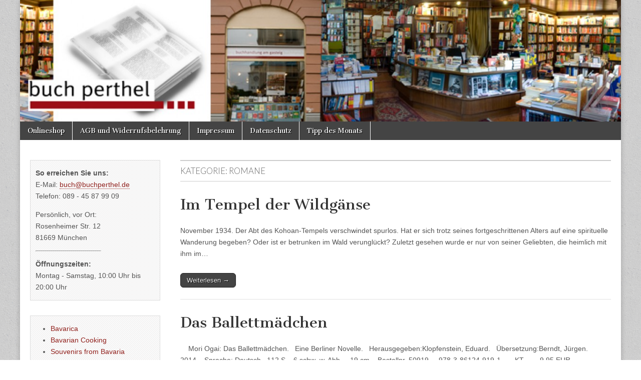

--- FILE ---
content_type: text/html; charset=UTF-8
request_url: https://buchperthel.de/category/thema-japan/romane/page/4/
body_size: 10044
content:
<!DOCTYPE html>
<html lang="de">
<head>
	<meta charset="UTF-8" />
	<meta name="viewport" content="width=device-width, initial-scale=1.0" />
	<link rel="profile" href="http://gmpg.org/xfn/11" />
	<link rel="pingback" href="https://buchperthel.de/bp/xmlrpc.php" />
	<title>Romane &#8211; Seite 4 &#8211; Buch Perthel</title>
<meta name='robots' content='max-image-preview:large' />
<link rel='dns-prefetch' href='//fonts.googleapis.com' />
<link rel="alternate" type="application/rss+xml" title="Buch Perthel &raquo; Feed" href="https://buchperthel.de/feed/" />
<link rel="alternate" type="application/rss+xml" title="Buch Perthel &raquo; Kommentar-Feed" href="https://buchperthel.de/comments/feed/" />
<link rel="alternate" type="application/rss+xml" title="Buch Perthel &raquo; Romane Kategorie-Feed" href="https://buchperthel.de/category/thema-japan/romane/feed/" />
<style id='wp-img-auto-sizes-contain-inline-css' type='text/css'>
img:is([sizes=auto i],[sizes^="auto," i]){contain-intrinsic-size:3000px 1500px}
/*# sourceURL=wp-img-auto-sizes-contain-inline-css */
</style>
<style id='wp-emoji-styles-inline-css' type='text/css'>

	img.wp-smiley, img.emoji {
		display: inline !important;
		border: none !important;
		box-shadow: none !important;
		height: 1em !important;
		width: 1em !important;
		margin: 0 0.07em !important;
		vertical-align: -0.1em !important;
		background: none !important;
		padding: 0 !important;
	}
/*# sourceURL=wp-emoji-styles-inline-css */
</style>
<style id='wp-block-library-inline-css' type='text/css'>
:root{--wp-block-synced-color:#7a00df;--wp-block-synced-color--rgb:122,0,223;--wp-bound-block-color:var(--wp-block-synced-color);--wp-editor-canvas-background:#ddd;--wp-admin-theme-color:#007cba;--wp-admin-theme-color--rgb:0,124,186;--wp-admin-theme-color-darker-10:#006ba1;--wp-admin-theme-color-darker-10--rgb:0,107,160.5;--wp-admin-theme-color-darker-20:#005a87;--wp-admin-theme-color-darker-20--rgb:0,90,135;--wp-admin-border-width-focus:2px}@media (min-resolution:192dpi){:root{--wp-admin-border-width-focus:1.5px}}.wp-element-button{cursor:pointer}:root .has-very-light-gray-background-color{background-color:#eee}:root .has-very-dark-gray-background-color{background-color:#313131}:root .has-very-light-gray-color{color:#eee}:root .has-very-dark-gray-color{color:#313131}:root .has-vivid-green-cyan-to-vivid-cyan-blue-gradient-background{background:linear-gradient(135deg,#00d084,#0693e3)}:root .has-purple-crush-gradient-background{background:linear-gradient(135deg,#34e2e4,#4721fb 50%,#ab1dfe)}:root .has-hazy-dawn-gradient-background{background:linear-gradient(135deg,#faaca8,#dad0ec)}:root .has-subdued-olive-gradient-background{background:linear-gradient(135deg,#fafae1,#67a671)}:root .has-atomic-cream-gradient-background{background:linear-gradient(135deg,#fdd79a,#004a59)}:root .has-nightshade-gradient-background{background:linear-gradient(135deg,#330968,#31cdcf)}:root .has-midnight-gradient-background{background:linear-gradient(135deg,#020381,#2874fc)}:root{--wp--preset--font-size--normal:16px;--wp--preset--font-size--huge:42px}.has-regular-font-size{font-size:1em}.has-larger-font-size{font-size:2.625em}.has-normal-font-size{font-size:var(--wp--preset--font-size--normal)}.has-huge-font-size{font-size:var(--wp--preset--font-size--huge)}.has-text-align-center{text-align:center}.has-text-align-left{text-align:left}.has-text-align-right{text-align:right}.has-fit-text{white-space:nowrap!important}#end-resizable-editor-section{display:none}.aligncenter{clear:both}.items-justified-left{justify-content:flex-start}.items-justified-center{justify-content:center}.items-justified-right{justify-content:flex-end}.items-justified-space-between{justify-content:space-between}.screen-reader-text{border:0;clip-path:inset(50%);height:1px;margin:-1px;overflow:hidden;padding:0;position:absolute;width:1px;word-wrap:normal!important}.screen-reader-text:focus{background-color:#ddd;clip-path:none;color:#444;display:block;font-size:1em;height:auto;left:5px;line-height:normal;padding:15px 23px 14px;text-decoration:none;top:5px;width:auto;z-index:100000}html :where(.has-border-color){border-style:solid}html :where([style*=border-top-color]){border-top-style:solid}html :where([style*=border-right-color]){border-right-style:solid}html :where([style*=border-bottom-color]){border-bottom-style:solid}html :where([style*=border-left-color]){border-left-style:solid}html :where([style*=border-width]){border-style:solid}html :where([style*=border-top-width]){border-top-style:solid}html :where([style*=border-right-width]){border-right-style:solid}html :where([style*=border-bottom-width]){border-bottom-style:solid}html :where([style*=border-left-width]){border-left-style:solid}html :where(img[class*=wp-image-]){height:auto;max-width:100%}:where(figure){margin:0 0 1em}html :where(.is-position-sticky){--wp-admin--admin-bar--position-offset:var(--wp-admin--admin-bar--height,0px)}@media screen and (max-width:600px){html :where(.is-position-sticky){--wp-admin--admin-bar--position-offset:0px}}

/*# sourceURL=wp-block-library-inline-css */
</style><style id='wp-block-paragraph-inline-css' type='text/css'>
.is-small-text{font-size:.875em}.is-regular-text{font-size:1em}.is-large-text{font-size:2.25em}.is-larger-text{font-size:3em}.has-drop-cap:not(:focus):first-letter{float:left;font-size:8.4em;font-style:normal;font-weight:100;line-height:.68;margin:.05em .1em 0 0;text-transform:uppercase}body.rtl .has-drop-cap:not(:focus):first-letter{float:none;margin-left:.1em}p.has-drop-cap.has-background{overflow:hidden}:root :where(p.has-background){padding:1.25em 2.375em}:where(p.has-text-color:not(.has-link-color)) a{color:inherit}p.has-text-align-left[style*="writing-mode:vertical-lr"],p.has-text-align-right[style*="writing-mode:vertical-rl"]{rotate:180deg}
/*# sourceURL=https://buchperthel.de/bp/wp-includes/blocks/paragraph/style.min.css */
</style>
<style id='global-styles-inline-css' type='text/css'>
:root{--wp--preset--aspect-ratio--square: 1;--wp--preset--aspect-ratio--4-3: 4/3;--wp--preset--aspect-ratio--3-4: 3/4;--wp--preset--aspect-ratio--3-2: 3/2;--wp--preset--aspect-ratio--2-3: 2/3;--wp--preset--aspect-ratio--16-9: 16/9;--wp--preset--aspect-ratio--9-16: 9/16;--wp--preset--color--black: #000000;--wp--preset--color--cyan-bluish-gray: #abb8c3;--wp--preset--color--white: #ffffff;--wp--preset--color--pale-pink: #f78da7;--wp--preset--color--vivid-red: #cf2e2e;--wp--preset--color--luminous-vivid-orange: #ff6900;--wp--preset--color--luminous-vivid-amber: #fcb900;--wp--preset--color--light-green-cyan: #7bdcb5;--wp--preset--color--vivid-green-cyan: #00d084;--wp--preset--color--pale-cyan-blue: #8ed1fc;--wp--preset--color--vivid-cyan-blue: #0693e3;--wp--preset--color--vivid-purple: #9b51e0;--wp--preset--gradient--vivid-cyan-blue-to-vivid-purple: linear-gradient(135deg,rgb(6,147,227) 0%,rgb(155,81,224) 100%);--wp--preset--gradient--light-green-cyan-to-vivid-green-cyan: linear-gradient(135deg,rgb(122,220,180) 0%,rgb(0,208,130) 100%);--wp--preset--gradient--luminous-vivid-amber-to-luminous-vivid-orange: linear-gradient(135deg,rgb(252,185,0) 0%,rgb(255,105,0) 100%);--wp--preset--gradient--luminous-vivid-orange-to-vivid-red: linear-gradient(135deg,rgb(255,105,0) 0%,rgb(207,46,46) 100%);--wp--preset--gradient--very-light-gray-to-cyan-bluish-gray: linear-gradient(135deg,rgb(238,238,238) 0%,rgb(169,184,195) 100%);--wp--preset--gradient--cool-to-warm-spectrum: linear-gradient(135deg,rgb(74,234,220) 0%,rgb(151,120,209) 20%,rgb(207,42,186) 40%,rgb(238,44,130) 60%,rgb(251,105,98) 80%,rgb(254,248,76) 100%);--wp--preset--gradient--blush-light-purple: linear-gradient(135deg,rgb(255,206,236) 0%,rgb(152,150,240) 100%);--wp--preset--gradient--blush-bordeaux: linear-gradient(135deg,rgb(254,205,165) 0%,rgb(254,45,45) 50%,rgb(107,0,62) 100%);--wp--preset--gradient--luminous-dusk: linear-gradient(135deg,rgb(255,203,112) 0%,rgb(199,81,192) 50%,rgb(65,88,208) 100%);--wp--preset--gradient--pale-ocean: linear-gradient(135deg,rgb(255,245,203) 0%,rgb(182,227,212) 50%,rgb(51,167,181) 100%);--wp--preset--gradient--electric-grass: linear-gradient(135deg,rgb(202,248,128) 0%,rgb(113,206,126) 100%);--wp--preset--gradient--midnight: linear-gradient(135deg,rgb(2,3,129) 0%,rgb(40,116,252) 100%);--wp--preset--font-size--small: 13px;--wp--preset--font-size--medium: 20px;--wp--preset--font-size--large: 36px;--wp--preset--font-size--x-large: 42px;--wp--preset--spacing--20: 0.44rem;--wp--preset--spacing--30: 0.67rem;--wp--preset--spacing--40: 1rem;--wp--preset--spacing--50: 1.5rem;--wp--preset--spacing--60: 2.25rem;--wp--preset--spacing--70: 3.38rem;--wp--preset--spacing--80: 5.06rem;--wp--preset--shadow--natural: 6px 6px 9px rgba(0, 0, 0, 0.2);--wp--preset--shadow--deep: 12px 12px 50px rgba(0, 0, 0, 0.4);--wp--preset--shadow--sharp: 6px 6px 0px rgba(0, 0, 0, 0.2);--wp--preset--shadow--outlined: 6px 6px 0px -3px rgb(255, 255, 255), 6px 6px rgb(0, 0, 0);--wp--preset--shadow--crisp: 6px 6px 0px rgb(0, 0, 0);}:where(.is-layout-flex){gap: 0.5em;}:where(.is-layout-grid){gap: 0.5em;}body .is-layout-flex{display: flex;}.is-layout-flex{flex-wrap: wrap;align-items: center;}.is-layout-flex > :is(*, div){margin: 0;}body .is-layout-grid{display: grid;}.is-layout-grid > :is(*, div){margin: 0;}:where(.wp-block-columns.is-layout-flex){gap: 2em;}:where(.wp-block-columns.is-layout-grid){gap: 2em;}:where(.wp-block-post-template.is-layout-flex){gap: 1.25em;}:where(.wp-block-post-template.is-layout-grid){gap: 1.25em;}.has-black-color{color: var(--wp--preset--color--black) !important;}.has-cyan-bluish-gray-color{color: var(--wp--preset--color--cyan-bluish-gray) !important;}.has-white-color{color: var(--wp--preset--color--white) !important;}.has-pale-pink-color{color: var(--wp--preset--color--pale-pink) !important;}.has-vivid-red-color{color: var(--wp--preset--color--vivid-red) !important;}.has-luminous-vivid-orange-color{color: var(--wp--preset--color--luminous-vivid-orange) !important;}.has-luminous-vivid-amber-color{color: var(--wp--preset--color--luminous-vivid-amber) !important;}.has-light-green-cyan-color{color: var(--wp--preset--color--light-green-cyan) !important;}.has-vivid-green-cyan-color{color: var(--wp--preset--color--vivid-green-cyan) !important;}.has-pale-cyan-blue-color{color: var(--wp--preset--color--pale-cyan-blue) !important;}.has-vivid-cyan-blue-color{color: var(--wp--preset--color--vivid-cyan-blue) !important;}.has-vivid-purple-color{color: var(--wp--preset--color--vivid-purple) !important;}.has-black-background-color{background-color: var(--wp--preset--color--black) !important;}.has-cyan-bluish-gray-background-color{background-color: var(--wp--preset--color--cyan-bluish-gray) !important;}.has-white-background-color{background-color: var(--wp--preset--color--white) !important;}.has-pale-pink-background-color{background-color: var(--wp--preset--color--pale-pink) !important;}.has-vivid-red-background-color{background-color: var(--wp--preset--color--vivid-red) !important;}.has-luminous-vivid-orange-background-color{background-color: var(--wp--preset--color--luminous-vivid-orange) !important;}.has-luminous-vivid-amber-background-color{background-color: var(--wp--preset--color--luminous-vivid-amber) !important;}.has-light-green-cyan-background-color{background-color: var(--wp--preset--color--light-green-cyan) !important;}.has-vivid-green-cyan-background-color{background-color: var(--wp--preset--color--vivid-green-cyan) !important;}.has-pale-cyan-blue-background-color{background-color: var(--wp--preset--color--pale-cyan-blue) !important;}.has-vivid-cyan-blue-background-color{background-color: var(--wp--preset--color--vivid-cyan-blue) !important;}.has-vivid-purple-background-color{background-color: var(--wp--preset--color--vivid-purple) !important;}.has-black-border-color{border-color: var(--wp--preset--color--black) !important;}.has-cyan-bluish-gray-border-color{border-color: var(--wp--preset--color--cyan-bluish-gray) !important;}.has-white-border-color{border-color: var(--wp--preset--color--white) !important;}.has-pale-pink-border-color{border-color: var(--wp--preset--color--pale-pink) !important;}.has-vivid-red-border-color{border-color: var(--wp--preset--color--vivid-red) !important;}.has-luminous-vivid-orange-border-color{border-color: var(--wp--preset--color--luminous-vivid-orange) !important;}.has-luminous-vivid-amber-border-color{border-color: var(--wp--preset--color--luminous-vivid-amber) !important;}.has-light-green-cyan-border-color{border-color: var(--wp--preset--color--light-green-cyan) !important;}.has-vivid-green-cyan-border-color{border-color: var(--wp--preset--color--vivid-green-cyan) !important;}.has-pale-cyan-blue-border-color{border-color: var(--wp--preset--color--pale-cyan-blue) !important;}.has-vivid-cyan-blue-border-color{border-color: var(--wp--preset--color--vivid-cyan-blue) !important;}.has-vivid-purple-border-color{border-color: var(--wp--preset--color--vivid-purple) !important;}.has-vivid-cyan-blue-to-vivid-purple-gradient-background{background: var(--wp--preset--gradient--vivid-cyan-blue-to-vivid-purple) !important;}.has-light-green-cyan-to-vivid-green-cyan-gradient-background{background: var(--wp--preset--gradient--light-green-cyan-to-vivid-green-cyan) !important;}.has-luminous-vivid-amber-to-luminous-vivid-orange-gradient-background{background: var(--wp--preset--gradient--luminous-vivid-amber-to-luminous-vivid-orange) !important;}.has-luminous-vivid-orange-to-vivid-red-gradient-background{background: var(--wp--preset--gradient--luminous-vivid-orange-to-vivid-red) !important;}.has-very-light-gray-to-cyan-bluish-gray-gradient-background{background: var(--wp--preset--gradient--very-light-gray-to-cyan-bluish-gray) !important;}.has-cool-to-warm-spectrum-gradient-background{background: var(--wp--preset--gradient--cool-to-warm-spectrum) !important;}.has-blush-light-purple-gradient-background{background: var(--wp--preset--gradient--blush-light-purple) !important;}.has-blush-bordeaux-gradient-background{background: var(--wp--preset--gradient--blush-bordeaux) !important;}.has-luminous-dusk-gradient-background{background: var(--wp--preset--gradient--luminous-dusk) !important;}.has-pale-ocean-gradient-background{background: var(--wp--preset--gradient--pale-ocean) !important;}.has-electric-grass-gradient-background{background: var(--wp--preset--gradient--electric-grass) !important;}.has-midnight-gradient-background{background: var(--wp--preset--gradient--midnight) !important;}.has-small-font-size{font-size: var(--wp--preset--font-size--small) !important;}.has-medium-font-size{font-size: var(--wp--preset--font-size--medium) !important;}.has-large-font-size{font-size: var(--wp--preset--font-size--large) !important;}.has-x-large-font-size{font-size: var(--wp--preset--font-size--x-large) !important;}
/*# sourceURL=global-styles-inline-css */
</style>

<style id='classic-theme-styles-inline-css' type='text/css'>
/*! This file is auto-generated */
.wp-block-button__link{color:#fff;background-color:#32373c;border-radius:9999px;box-shadow:none;text-decoration:none;padding:calc(.667em + 2px) calc(1.333em + 2px);font-size:1.125em}.wp-block-file__button{background:#32373c;color:#fff;text-decoration:none}
/*# sourceURL=/wp-includes/css/classic-themes.min.css */
</style>
<link rel='stylesheet' id='google_fonts-css' href='//fonts.googleapis.com/css?family=Cantata+One|Lato:300,700' type='text/css' media='all' />
<link rel='stylesheet' id='theme_stylesheet-css' href='https://buchperthel.de/bp/wp-content/themes/magazine-basic/style.css?ver=6.9' type='text/css' media='all' />
<link rel='stylesheet' id='font_awesome-css' href='https://buchperthel.de/bp/wp-content/themes/magazine-basic/library/css/font-awesome.css?ver=4.7.0' type='text/css' media='all' />
<script type="text/javascript" src="https://buchperthel.de/bp/wp-includes/js/jquery/jquery.min.js?ver=3.7.1" id="jquery-core-js"></script>
<script type="text/javascript" src="https://buchperthel.de/bp/wp-includes/js/jquery/jquery-migrate.min.js?ver=3.4.1" id="jquery-migrate-js"></script>
<link rel="https://api.w.org/" href="https://buchperthel.de/wp-json/" /><link rel="alternate" title="JSON" type="application/json" href="https://buchperthel.de/wp-json/wp/v2/categories/29" /><link rel="EditURI" type="application/rsd+xml" title="RSD" href="https://buchperthel.de/bp/xmlrpc.php?rsd" />
<meta name="generator" content="WordPress 6.9" />
<style>
#site-title a,#site-description{position:absolute !important;clip:rect(1px 1px 1px 1px);clip:rect(1px, 1px, 1px, 1px)}
#page{background-color:#ffffff}
.entry-meta a,.entry-content a,.widget a{color:#91211d}
</style>
	<style type="text/css" id="custom-background-css">
body.custom-background { background-color: #ffffff; background-image: url("https://buchperthel.de/bp/wp-content/themes/magazine-basic/library/images/solid.png"); background-position: left top; background-size: auto; background-repeat: repeat; background-attachment: scroll; }
</style>
	</head>

<body class="archive paged category category-romane category-29 custom-background paged-4 category-paged-4 wp-theme-magazine-basic">
	<div id="page" class="grid  ">
		<header id="header" class="row" role="banner">
			<div class="c12">
				<div id="mobile-menu">
					<a href="#" class="left-menu"><i class="fa fa-reorder"></i></a>
					<a href="#"><i class="fa fa-search"></i></a>
				</div>
				<div id="drop-down-search"><form role="search" method="get" class="search-form" action="https://buchperthel.de/">
				<label>
					<span class="screen-reader-text">Suche nach:</span>
					<input type="search" class="search-field" placeholder="Suchen …" value="" name="s" />
				</label>
				<input type="submit" class="search-submit" value="Suchen" />
			</form></div>

								<div class="title-logo-wrapper remove">
										<div class="header-group">
												<div id="site-title"><a href="https://buchperthel.de" title="Buch Perthel" rel="home">Buch Perthel</a></div>
											</div>
				</div>

									<a href="https://buchperthel.de" title="Buch Perthel" rel="home"><img id="header-img" src="https://buchperthel.de/bp/wp-content/uploads/2014/01/cropped-collage_innen_aussen1.jpg" width="1260" height="255" alt="" /></a>
					
				<div id="nav-wrapper">
					<div class="nav-content">
						<nav id="site-navigation" class="menus clearfix" role="navigation">
							<h3 class="screen-reader-text">Main menu</h3>
							<a class="screen-reader-text" href="#primary" title="Skip to content">Skip to content</a>
							<div id="main-menu" class="menu-headermenue-container"><ul id="menu-headermenue" class="menu"><li id="menu-item-1083" class="menu-item menu-item-type-custom menu-item-object-custom menu-item-1083"><a href="https://buchperthel.buchkatalog.de">Onlineshop</a>
<li id="menu-item-1077" class="menu-item menu-item-type-post_type menu-item-object-page menu-item-1077"><a href="https://buchperthel.de/agb/">AGB und Widerrufsbelehrung</a>
<li id="menu-item-1078" class="menu-item menu-item-type-post_type menu-item-object-page menu-item-1078"><a href="https://buchperthel.de/impressum/">Impressum</a>
<li id="menu-item-5526" class="menu-item menu-item-type-post_type menu-item-object-page menu-item-5526"><a href="https://buchperthel.de/datenschutz/">Datenschutz</a>
<li id="menu-item-9191" class="menu-item menu-item-type-taxonomy menu-item-object-category menu-item-9191"><a href="https://buchperthel.de/category/tippdesmonats/">Tipp des Monats</a>
</ul></div>						</nav><!-- #site-navigation -->

											</div>
				</div>

			</div><!-- .c12 -->
		</header><!-- #header.row -->

		<div id="main" class="row">
	<section id="primary" class="c9 fr" role="main">

		
			<header id="archive-header">
				<h1 class="page-title">Kategorie: <span>Romane</span></h1>			</header><!-- #archive-header -->

				<article id="post-678" class="post-678 post type-post status-publish format-standard hentry category-romane category-thema-japan tag-geschichte tag-japan tag-japan-edition tag-roman">

	    <header>
    <h2 class="entry-title taggedlink"><a href="https://buchperthel.de/im-tempel-der-wildganse/" rel="bookmark">Im Tempel der Wildgänse</a></h2>
    <div class="entry-meta">
            </div>
</header>

	    <div class="entry-content">
		    <p>November 1934. Der Abt des Kohoan-Tempels verschwindet spurlos. Hat er sich trotz seines fortgeschrittenen Alters auf eine spirituelle Wanderung begeben? Oder ist er betrunken im Wald verunglückt? Zuletzt gesehen wurde er nur von seiner Geliebten, die heimlich mit ihm im&hellip;</p>
<p class="more-link-p"><a class="more-link" href="https://buchperthel.de/im-tempel-der-wildganse/">Weiterlesen &rarr;</a></p>
	    </div><!-- .entry-content -->

	    
	</article><!-- #post-678 -->	<article id="post-670" class="post-670 post type-post status-publish format-standard hentry category-romane category-thema-japan tag-geschichte tag-japan-edition tag-roman">

	    <header>
    <h2 class="entry-title taggedlink"><a href="https://buchperthel.de/das-ballettmadchen/" rel="bookmark">Das Ballettmädchen</a></h2>
    <div class="entry-meta">
            </div>
</header>

	    <div class="entry-content">
		    <p>    Mori Ogai: Das Ballettmädchen.   Eine Berliner Novelle.   Herausgegeben:Klopfenstein, Eduard.   Übersetzung:Berndt, Jürgen.   2014.   Sprache: Deutsch   112 S.   6 schw.-w. Abb..   19 cm.   Bestellnr. 50919.    978-3-86124-919-1       KT        9,95 EUR</p>
<p class="more-link-p"><a class="more-link" href="https://buchperthel.de/das-ballettmadchen/">Weiterlesen &rarr;</a></p>
	    </div><!-- .entry-content -->

	    
	</article><!-- #post-670 -->	<article id="post-667" class="post-667 post type-post status-publish format-standard hentry category-romane category-thema-japan tag-geschichte tag-japan-edition tag-roman">

	    <header>
    <h2 class="entry-title taggedlink"><a href="https://buchperthel.de/fremde-familie/" rel="bookmark">Fremde Familie</a></h2>
    <div class="entry-meta">
            </div>
</header>

	    <div class="entry-content">
		    <p>Die Ehefrau des Literaturprofessors Miwa Shunsuke hat ein kurzes Verhältnis mit einem jungen Amerikaner, wenig später erkrankt sie unheilbar. Ihr Mann müht sich, die Familie zusammenzuhalten, aber unbeholfen verirrt er sich im Labyrinth der eigenen Fluchten. Meisterhaft, mit subtilem Humor&hellip;</p>
<p class="more-link-p"><a class="more-link" href="https://buchperthel.de/fremde-familie/">Weiterlesen &rarr;</a></p>
	    </div><!-- .entry-content -->

	    
	</article><!-- #post-667 -->	<article id="post-665" class="post-665 post type-post status-publish format-standard hentry category-romane category-thema-japan tag-geschichte tag-japan-edition tag-roman">

	    <header>
    <h2 class="entry-title taggedlink"><a href="https://buchperthel.de/therapiestation/" rel="bookmark">Therapiestation</a></h2>
    <div class="entry-meta">
            </div>
</header>

	    <div class="entry-content">
		    <p>Der Literaturnobelpreisträger Kenzaburo Oe greift in Form eines Science-Fiction-Romans die drohende Gefahr einer ökologischen Selbstzerstörung der Menscheit auf und setzt sich zugleich mit der Ambivalenz eines absoluten Strebens nach neuen Herrschaftsstrukturen auseinander. Oe, Kenzaburo : Therapiestation . Roman aus der&hellip;</p>
<p class="more-link-p"><a class="more-link" href="https://buchperthel.de/therapiestation/">Weiterlesen &rarr;</a></p>
	    </div><!-- .entry-content -->

	    
	</article><!-- #post-665 -->	<article id="post-662" class="post-662 post type-post status-publish format-standard has-post-thumbnail hentry category-romane category-thema-japan tag-geschichte tag-japan-edition tag-roman">

	    <header>
    <h2 class="entry-title taggedlink"><a href="https://buchperthel.de/kreuz-und-schwert/" rel="bookmark">Kreuz und Schwert</a></h2>
    <div class="entry-meta">
            </div>
</header>

	    <div class="entry-content">
		    <a href="https://buchperthel.de/kreuz-und-schwert/"><img width="95" height="150" src="https://buchperthel.de/bp/wp-content/uploads/2011/03/otohiko.cgi_-1-95x150.jpeg" class="alignleft wp-post-image" alt="" decoding="async" srcset="https://buchperthel.de/bp/wp-content/uploads/2011/03/otohiko.cgi_-1-95x150.jpeg 95w, https://buchperthel.de/bp/wp-content/uploads/2011/03/otohiko.cgi_-1.jpeg 127w" sizes="(max-width: 95px) 100vw, 95px" /></a><p>Noch einmal lässt Lehensfürst Takayama Ukon (1552-1615)in der Verbannung in Manila sein Leben Revue passieren &#8230;Von der humanistischen Idee der christlichen Religion überzeugt, trat er schon in jungen Jahren zum Christentum über und kämpfte als mächtiger Daimy an der Spitze&hellip;</p>
<p class="more-link-p"><a class="more-link" href="https://buchperthel.de/kreuz-und-schwert/">Weiterlesen &rarr;</a></p>
	    </div><!-- .entry-content -->

	    
	</article><!-- #post-662 -->	<article id="post-654" class="post-654 post type-post status-publish format-standard has-post-thumbnail hentry category-romane category-thema-japan tag-geschichte tag-japan tag-roman">

	    <header>
    <h2 class="entry-title taggedlink"><a href="https://buchperthel.de/sanshiros-wege/" rel="bookmark">Sanshiros Wege</a></h2>
    <div class="entry-meta">
            </div>
</header>

	    <div class="entry-content">
		    <a href="https://buchperthel.de/sanshiros-wege/"><img width="95" height="150" src="https://buchperthel.de/bp/wp-content/uploads/2011/03/soseki03.cgi_-1-95x150.jpeg" class="alignleft wp-post-image" alt="" decoding="async" srcset="https://buchperthel.de/bp/wp-content/uploads/2011/03/soseki03.cgi_-1-95x150.jpeg 95w, https://buchperthel.de/bp/wp-content/uploads/2011/03/soseki03.cgi_-1.jpeg 126w" sizes="(max-width: 95px) 100vw, 95px" /></a><p>Der 23-jährige Sanshiro kommt um 1900 zum Studium aus der Provinz nach Tokyo, wo er eine Welt kennen lernt, die ihm fremd ist: hektisch, unverbindlich und spannend zugleich. Aufgewachsen in einem festen und traditionsbewussten Familienverband kommt Sanshir mit revolutionären Gedanken&hellip;</p>
<p class="more-link-p"><a class="more-link" href="https://buchperthel.de/sanshiros-wege/">Weiterlesen &rarr;</a></p>
	    </div><!-- .entry-content -->

	    
	</article><!-- #post-654 --><div id="pagination"><div class="total-pages">Page 4 of 4</div><a class="prev page-numbers" href="https://buchperthel.de/category/thema-japan/romane/page/3/">&laquo;</a>
<a class="page-numbers" href="https://buchperthel.de/category/thema-japan/romane/page/1/">1</a>
<a class="page-numbers" href="https://buchperthel.de/category/thema-japan/romane/page/2/">2</a>
<a class="page-numbers" href="https://buchperthel.de/category/thema-japan/romane/page/3/">3</a>
<span aria-current="page" class="page-numbers current">4</span></div>
	</section><!-- #primary.c8 -->

	<div id="secondary" class="c3" role="complementary">
		<aside id="block-12" class="widget widget_block widget_text">
<p style="text-align:left;margin-left:10px">
<strong>So erreichen Sie uns: </strong><br> E-Mail: <a href="mailto:buch@buchperthel.de">buch@buchperthel.de</a> <br>Telefon: 089 - 45 87 99 09<br> </p>
<p style="text-align:left;margin-left:10px">
Persönlich, vor Ort:
<br>
Rosenheimer Str. 12 <br>
81669 München </p>
<hr style="width:50%;text-align:left;margin-left:10px"><p style="text-align:left;margin-left:10px"><strong>Öffnungszeiten:</strong><br>Montag - Samstag, 10:00 Uhr bis 20:00 Uhr</p>
</aside><aside id="nav_menu-4" class="widget widget_nav_menu"><div class="menu-menulinks-container"><ul id="menu-menulinks" class="menu"><li id="menu-item-1063" class="menu-item menu-item-type-taxonomy menu-item-object-category menu-item-1063"><a href="https://buchperthel.de/category/bavarica/">Bavarica</a></li>
<li id="menu-item-5162" class="menu-item menu-item-type-taxonomy menu-item-object-category menu-item-5162"><a href="https://buchperthel.de/category/bavarian-cooking/">Bavarian Cooking</a></li>
<li id="menu-item-1484" class="menu-item menu-item-type-taxonomy menu-item-object-category menu-item-1484"><a href="https://buchperthel.de/category/souvenirs-from-bavaria/">Souvenirs from Bavaria</a></li>
<li id="menu-item-1064" class="menu-item menu-item-type-taxonomy menu-item-object-category menu-item-1064"><a href="https://buchperthel.de/category/munchner-stadtteilbucher/">Münchner Stadtteilbücher</a></li>
<li id="menu-item-9218" class="menu-item menu-item-type-taxonomy menu-item-object-category menu-item-9218"><a href="https://buchperthel.de/category/schauspiel/">Schauspiel</a></li>
<li id="menu-item-1057" class="menu-item menu-item-type-taxonomy menu-item-object-category current-category-ancestor current-menu-ancestor current-menu-parent current-category-parent menu-item-has-children menu-item-1057"><a href="https://buchperthel.de/category/thema-japan/">Thema Japan</a>
<ul class="sub-menu">
	<li id="menu-item-1062" class="menu-item menu-item-type-taxonomy menu-item-object-category menu-item-1062"><a href="https://buchperthel.de/category/thema-japan/garten/">Garten</a></li>
	<li id="menu-item-1060" class="menu-item menu-item-type-taxonomy menu-item-object-category menu-item-1060"><a href="https://buchperthel.de/category/thema-japan/haiku/">Haiku</a></li>
	<li id="menu-item-1483" class="menu-item menu-item-type-taxonomy menu-item-object-category menu-item-1483"><a href="https://buchperthel.de/category/thema-japan/japanisch-lernen/">Japanisch lernen</a></li>
	<li id="menu-item-1061" class="menu-item menu-item-type-taxonomy menu-item-object-category menu-item-1061"><a href="https://buchperthel.de/category/thema-japan/kulturgeschichte/">Kulturgeschichte</a></li>
	<li id="menu-item-1058" class="menu-item menu-item-type-taxonomy menu-item-object-category current-menu-item menu-item-1058"><a href="https://buchperthel.de/category/thema-japan/romane/" aria-current="page">Romane</a></li>
	<li id="menu-item-1059" class="menu-item menu-item-type-taxonomy menu-item-object-category menu-item-1059"><a href="https://buchperthel.de/category/thema-japan/zen/">Zen</a></li>
</ul>
</li>
</ul></div></aside>	</div><!-- #secondary.widget-area -->

		</div> <!-- #main.row -->
</div> <!-- #page.grid -->

<footer id="footer" role="contentinfo">

	<div id="footer-content" class="grid ">
		<div class="row">

			<p class="copyright c12">
				<span class="fl">Copyright &copy; 2025 <a href="https://buchperthel.de">Buch Perthel</a>. All Rights Reserved.</span>
				<span class="fr">The Magazine Basic Theme by <a href="https://themes.bavotasan.com/">bavotasan.com</a>.</span>
			</p><!-- .c12 -->

		</div><!-- .row -->
	</div><!-- #footer-content.grid -->

</footer><!-- #footer -->

<script type="speculationrules">
{"prefetch":[{"source":"document","where":{"and":[{"href_matches":"/*"},{"not":{"href_matches":["/bp/wp-*.php","/bp/wp-admin/*","/bp/wp-content/uploads/*","/bp/wp-content/*","/bp/wp-content/plugins/*","/bp/wp-content/themes/magazine-basic/*","/*\\?(.+)"]}},{"not":{"selector_matches":"a[rel~=\"nofollow\"]"}},{"not":{"selector_matches":".no-prefetch, .no-prefetch a"}}]},"eagerness":"conservative"}]}
</script>
<script type="text/javascript" src="https://buchperthel.de/bp/wp-content/themes/magazine-basic/library/js/theme.js?ver=6.9" id="theme_js-js"></script>
<script id="wp-emoji-settings" type="application/json">
{"baseUrl":"https://s.w.org/images/core/emoji/17.0.2/72x72/","ext":".png","svgUrl":"https://s.w.org/images/core/emoji/17.0.2/svg/","svgExt":".svg","source":{"concatemoji":"https://buchperthel.de/bp/wp-includes/js/wp-emoji-release.min.js?ver=6.9"}}
</script>
<script type="module">
/* <![CDATA[ */
/*! This file is auto-generated */
const a=JSON.parse(document.getElementById("wp-emoji-settings").textContent),o=(window._wpemojiSettings=a,"wpEmojiSettingsSupports"),s=["flag","emoji"];function i(e){try{var t={supportTests:e,timestamp:(new Date).valueOf()};sessionStorage.setItem(o,JSON.stringify(t))}catch(e){}}function c(e,t,n){e.clearRect(0,0,e.canvas.width,e.canvas.height),e.fillText(t,0,0);t=new Uint32Array(e.getImageData(0,0,e.canvas.width,e.canvas.height).data);e.clearRect(0,0,e.canvas.width,e.canvas.height),e.fillText(n,0,0);const a=new Uint32Array(e.getImageData(0,0,e.canvas.width,e.canvas.height).data);return t.every((e,t)=>e===a[t])}function p(e,t){e.clearRect(0,0,e.canvas.width,e.canvas.height),e.fillText(t,0,0);var n=e.getImageData(16,16,1,1);for(let e=0;e<n.data.length;e++)if(0!==n.data[e])return!1;return!0}function u(e,t,n,a){switch(t){case"flag":return n(e,"\ud83c\udff3\ufe0f\u200d\u26a7\ufe0f","\ud83c\udff3\ufe0f\u200b\u26a7\ufe0f")?!1:!n(e,"\ud83c\udde8\ud83c\uddf6","\ud83c\udde8\u200b\ud83c\uddf6")&&!n(e,"\ud83c\udff4\udb40\udc67\udb40\udc62\udb40\udc65\udb40\udc6e\udb40\udc67\udb40\udc7f","\ud83c\udff4\u200b\udb40\udc67\u200b\udb40\udc62\u200b\udb40\udc65\u200b\udb40\udc6e\u200b\udb40\udc67\u200b\udb40\udc7f");case"emoji":return!a(e,"\ud83e\u1fac8")}return!1}function f(e,t,n,a){let r;const o=(r="undefined"!=typeof WorkerGlobalScope&&self instanceof WorkerGlobalScope?new OffscreenCanvas(300,150):document.createElement("canvas")).getContext("2d",{willReadFrequently:!0}),s=(o.textBaseline="top",o.font="600 32px Arial",{});return e.forEach(e=>{s[e]=t(o,e,n,a)}),s}function r(e){var t=document.createElement("script");t.src=e,t.defer=!0,document.head.appendChild(t)}a.supports={everything:!0,everythingExceptFlag:!0},new Promise(t=>{let n=function(){try{var e=JSON.parse(sessionStorage.getItem(o));if("object"==typeof e&&"number"==typeof e.timestamp&&(new Date).valueOf()<e.timestamp+604800&&"object"==typeof e.supportTests)return e.supportTests}catch(e){}return null}();if(!n){if("undefined"!=typeof Worker&&"undefined"!=typeof OffscreenCanvas&&"undefined"!=typeof URL&&URL.createObjectURL&&"undefined"!=typeof Blob)try{var e="postMessage("+f.toString()+"("+[JSON.stringify(s),u.toString(),c.toString(),p.toString()].join(",")+"));",a=new Blob([e],{type:"text/javascript"});const r=new Worker(URL.createObjectURL(a),{name:"wpTestEmojiSupports"});return void(r.onmessage=e=>{i(n=e.data),r.terminate(),t(n)})}catch(e){}i(n=f(s,u,c,p))}t(n)}).then(e=>{for(const n in e)a.supports[n]=e[n],a.supports.everything=a.supports.everything&&a.supports[n],"flag"!==n&&(a.supports.everythingExceptFlag=a.supports.everythingExceptFlag&&a.supports[n]);var t;a.supports.everythingExceptFlag=a.supports.everythingExceptFlag&&!a.supports.flag,a.supports.everything||((t=a.source||{}).concatemoji?r(t.concatemoji):t.wpemoji&&t.twemoji&&(r(t.twemoji),r(t.wpemoji)))});
//# sourceURL=https://buchperthel.de/bp/wp-includes/js/wp-emoji-loader.min.js
/* ]]> */
</script>
</body>
</html>